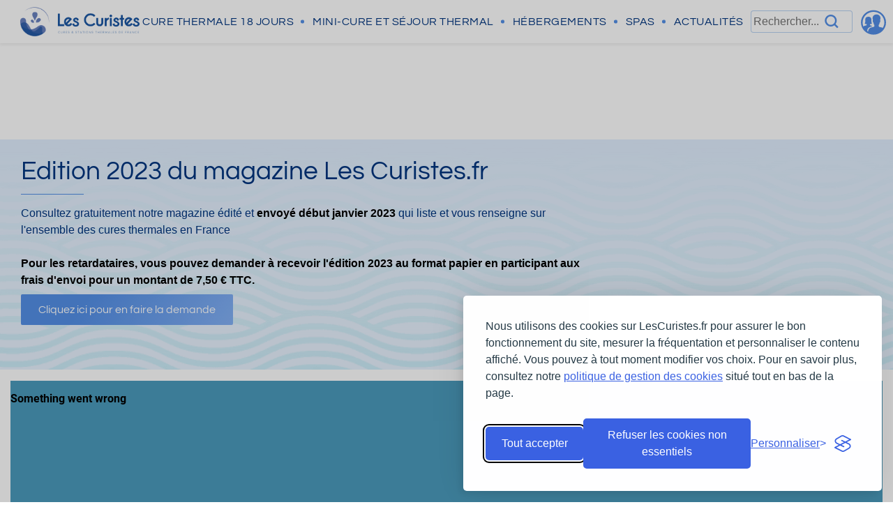

--- FILE ---
content_type: text/html; charset=UTF-8
request_url: https://www.lescuristes.fr/magazine-edition-2023
body_size: 10436
content:

<!DOCTYPE html>
<html lang="fr-FR" prefix="og: http://ogp.me/ns#">
<head>
    <meta charset="utf-8">
    <meta name="viewport" content="width=device-width, initial-scale=1, shrink-to-fit=no">

    <title>Edition 2023 du magazine Les Curistes.fr</title>
    
    <meta name="description" content="Retrouvez l'intégral du magazine Les Curistes.fr 2023 en ligne. Magazine de toutes les cures thermales en France"/> 
    <meta name="keywords" content=""/>     
    <meta name="robots" content="index, follow, max-snippet:-1, max-image-preview:large, max-video-preview:-1" />
	<link rel="canonical" href="https://www.lescuristes.fr/magazine-edition-2023" />
    
	<meta property="og:locale" content="fr_FR" />
	<meta property="og:type" content="article" />
	<meta property="og:title" content="Edition 2023 du magazine Les Curistes.fr" />
	<meta property="og:description" content="Retrouvez l'intégral du magazine Les Curistes.fr 2023 en ligne. Magazine de toutes les cures thermales en France" />
	<meta property="og:url" content="https://www.lescuristes.fr/magazine-edition-2023" />	
	<meta property="og:site_name" content="LesCuristes.fr" />

    <meta name="author" content="LesCuristes.fr">

	<meta name="twitter:card" content="summary_large_image" />
	<meta name="twitter:site" content="@LesCuristes" />	
			
    
	<meta http-equiv="Cache-control" content="public">

    <!-- Le styles -->
              
	    <!--[if IE]>
	    <meta http-equiv="X-UA-Compatible" content="IE=edge">
	    <![endif]-->

	    <!-- Bootstrap CSS -->
	    <link rel="stylesheet" href="/lib/ext/bootstrap/bootstrap.min.css">

	    <!-- Main CSS -->
				<link rel="stylesheet" href="/css/style.css?1768925335">



		    
	    <!-- GFont -->
	    <link rel="preload" href="/css/fonts/Questrial/Questrial-Regular.ttf" as="font" type="font/ttf" crossorigin="anonymous">

	    <!-- Icon -->
    	<!-- <link href="https://unpkg.com/ionicons@4.5.10-0/dist/css/ionicons.min.css" rel="stylesheet">	    	
    	<script data-cmp-src="https://code.iconify.design/1/1.0.7/iconify.min.js"></script>	  -->

    
    <link rel="shortcut icon" type="images/x-icon" href="/favicon.ico"/>

	<link rel="apple-touch-icon" href="/images/apple-icon/apple-touch-icon.png" />
	<link rel="apple-touch-icon" sizes="57x57" href="/images/apple-icon/apple-touch-icon-57x57.png" />
	<link rel="apple-touch-icon" sizes="72x72" href="/images/apple-icon/apple-touch-icon-72x72.png" />
	<link rel="apple-touch-icon" sizes="76x76" href="/images/apple-icon/apple-touch-icon-76x76.png" />
	<link rel="apple-touch-icon" sizes="114x114" href="/images/apple-icon/apple-touch-icon-114x114.png" />
	<link rel="apple-touch-icon" sizes="120x120" href="/images/apple-icon/apple-touch-icon-120x120.png" />
	<link rel="apple-touch-icon" sizes="144x144" href="/images/apple-icon/apple-touch-icon-144x144.png" />
	<link rel="apple-touch-icon" sizes="152x152" href="/images/apple-icon/apple-touch-icon-152x152.png" />

	<!-- dns-prefetch est plus performant que preconnect pour les scripts chargés en différés sans urgences particulières. 
	Résolution DNS uniquement, TCP et TLS à l'appel = perf++ -->
	<link rel="dns-prefetch" href="https://www.googletagmanager.com">
	<link rel="dns-prefetch" href="https://securepubads.g.doubleclick.net">
	<link rel="dns-prefetch" href="https://adservice.google.com">
	<link rel="dns-prefetch" href="https://adservice.google.fr">
	<link rel="dns-prefetch" href="https://www.gstatic.com">

	<!-- On utilise Cloudinary pour quasiment toutes les pages. On résoud le DNS et on prefetch + on précise au nav le crossorigin pour éviter les CORS. -->
	<link rel="dns-prefetch" href="https://res.cloudinary.com/"> <!-- Résolution DNS anticipée -->
	<link rel="preconnect" href="https://res.cloudinary.com/" crossorigin><!-- Connexion anticipée complète -->
	
	<style>
		@font-face {
			font-family: "Questrial";
			src: url("/css/fonts/Questrial/Questrial-Regular.ttf") format('truetype');
			font-display: swap;
		}	
	</style>		
		
	
	
	
	<!-- <script type="text/javascript" src="https://cache.consentframework.com/js/pa/24882/c/cUrZy/stub" charset="utf-8" defer></script>
	<script type="text/javascript" src="https://choices.consentframework.com/js/pa/24882/c/cUrZy/cmp" charset="utf-8" async></script> -->
	
	<script src="/js/ext/jquery-3.4.1.min.popper.min.bootstrap.4.3.1.min.js"></script>
	
	
	
	<script>
		// On charge tout cela uniquement à la première interaction de l'utilisateur (logique de lazy-on-interaction)
		let interactionTriggered = false;

		(function() {
			window.dataLayer = window.dataLayer || [];
			function gtag() { dataLayer.push(arguments); }
			window.gtag = gtag; // <-- expose gtag globalement afin de pouvoir utiliser l'instance à l'extérieur de l'IIFE pour, par exemple, y ajouter des conversions.

			// 👈 AJOUT : Consent Mode - valeurs par défaut AVANT tout chargement des scripts Google
			gtag('consent', 'default', {
				analytics_storage: 'denied',
				ad_storage: 'denied',
				ad_user_data: 'denied',
				ad_personalization: 'denied'
			});

			// Etape 1 : Google analytics
			function loadGoogleAnalytics() {
				const script = document.createElement('script');
				script.src = 'https://www.googletagmanager.com/gtag/js?id=G-FCFG3XWSM7';
				script.async = true;
				script.onload = () => {
					// La consent default déjà en place sera respectée par gtag
					gtag('js', new Date());

					// GA4
					gtag('config', 'G-FCFG3XWSM7');
					console.log('[PerfCheck] Google Analytics loaded');

					// Conversion / Ads
					gtag('config', 'AW-995534331');
					console.log('[PerfCheck] Google conversion loaded');
				};
				document.head.appendChild(script);
			}

			// Etape 2 : GPT, Googletag et ads
			function loadGPT() {
				const script = document.createElement('script');
				/* GPT est le script qui crée l’objet googletag et ses méthodes (defineSlot, pubads(), etc).*/
				script.src = 'https://www.googletagservices.com/tag/js/gpt.js';
				script.async = true;
				script.onload = () => {
					// Googletag est maintenant défini et initialisé.
					console.log('[PerfCheck] GPT script loaded');
					googletag.cmd.push(function() {
						// Les div avec les id correspondantes doivent exister dans le DOM (load de la pub)
						googletag.defineSlot('/25081347/300*250_header', [[300, 250], [300, 600]], 'div-gpt-ad-1541408997392-0').addService(googletag.pubads());
						googletag.defineSlot('/25081347/728*90_header', [728, 90], 'div-gpt-ad-1541408997392-1').addService(googletag.pubads());
						googletag.defineSlot('/25081347/300*250_footer', [300, 250], 'div-gpt-ad-1541408997392-2').addService(googletag.pubads());

						
						googletag.pubads().enableLazyLoad();
						googletag.pubads().enableSingleRequest();
						googletag.enableServices();
						console.log('[PerfCheck] GPT services initialisés');

						/* Quand la connexion/interaction utilisateur est trop rapide, le script asynchrone n'a pas le temps de check que l'élément en lazyload est 
						présent dans la fenêtre. On va aller refresh à la main afin d'être sûr que la pub apparaît bien si tout se passe très vite pour l'utilisateur. */
						const slots = googletag.pubads().getSlots();
						if (slots.length > 0) {
							console.log(`[PerfCheck] ${slots.length} slot(s) pub défini(s), on déclenche refresh()`);
							googletag.pubads().refresh(slots);
						} else {
							console.log('[PerfCheck] Aucun slot défini, pas de refresh');
						}
					});
				};

				document.head.appendChild(script);
			}

			function loadAllExternalScripts() {
				if (interactionTriggered) return;
				interactionTriggered = true;
				removeListeners();

				// On initialise googletag.cmd, nécessaire pour GPT.
				window.googletag = window.googletag || {};
				googletag.cmd = googletag.cmd || [];

				// ⚠️ A ce stade, les scripts ne se chargeront qu'en mode "consent mode".
				// Silktide viendra ensuite faire gtag('consent', 'update', { ... })
				// selon le choix de l'utilisateur (analytics + pub).
				loadGoogleAnalytics();
				loadGPT();
			}

			const interactionEvents = ['click', 'scroll', 'mousemove', 'keydown', 'touchstart'];

			function removeListeners() {
				interactionEvents.forEach(event =>
					document.removeEventListener(event, loadAllExternalScripts)
				);
			}

			interactionEvents.forEach(event =>
				document.addEventListener(event, loadAllExternalScripts, { once: true })
			);
		})();
	</script>

	
	
	
</head>
<body  >
	
	<header>
	    <div class="header-top header-top-slim">
	        <a class="blue-banner" href="/" title="LesCuristes.fr">
	            <img src="https://res.cloudinary.com/lescuristes/image/upload/b_auto:predominant,c_pad,w_290/f_auto/q_auto/v1/Divers/a2ntmzp16lgnra8yz3jc?_a=BAAASyEz" alt="Logo LesCuristes.fr" class="logo">
	        </a>
	        <div class="search-field d-block d-md-none">
		        <input class="mobile" type="text" placeholder="Rechercher..." aria-describedby="basic-addon1" autocomplete="off">
				<svg 
xmlns="http://www.w3.org/2000/svg" 
width="740" 
height="840" 
viewBox="0 0 740 840"
role="graphics-symbol"
>
    <title>Rechercher</title>
    <path 
    fill="currentColor"
    d="M734 668q8 9 0 17l-49 49q-3 3-8 3t-8-3L519 584q-50 38-112 55t-133 6q-53-8-99-33t-83-61t-59-85T3 366q-10-79 16-150T96 95t121-76T367 3q53 7 100 30t84 59t62 82t33 100q11 69-6 131t-55 114zM325 557q48 0 90-18t74-50t50-74t18-90t-18-90t-50-74t-74-50t-90-18t-90 18t-73 50t-50 74t-18 90t18 90t50 74t73 50t90 18z" 
    />
</svg>	        </div>
	        <div class="shortcut-navigation full-width pb-2 pt-2">
	            <ul class="list-unstyled d-flex ml-3 mb-0">
					<li><a href="/liste-toutes-les-stations-thermales">Cure thermale 18 jours</span></a></li>
	                <li><a href="/liste-mini-cure-thermale-france">Mini-cure et séjour thermal</a></li>
					<li><a href="/liste-hebergements-pour-cure-thermale">Les hébergements</a></li>
	                <li><a href="/carte-stations-thermale-france">Carte des stations</a></li>
	                <li><a href="/remboursement-cure-thermale">Préparer sa cure</a></li>
	                <li><a href="/liste-spa-bien-etre-station-thermale">Spas</a></li>
	                <li><a href="/actualites/">Actualités</a></li>
	            </ul>
	        </div>
	        <button id="button-menu-burger" type="button" data-target="#menu-burger" title="Afficher le menu du site" class="pb-2">
					<svg 
xmlns="http://www.w3.org/2000/svg" 
width="32" 
height="32" 
viewBox="0 0 24 24"
role="graphics-symbol"
>
    <title>Menu mobile</title>
    <path 
    fill="none" 
    stroke="currentColor" 
    stroke-linecap="round" 
    stroke-linejoin="round" 
    stroke-width="2"
    d="M3 17h18M3 12h18M3 7h18" 
    />
</svg>			</button>
	    </div>

	    
		<div id="menu-collapse" class="header-bottom shadow-sm">
	        <div class="nav-logo">
	            <a href="/">
		            <img src="https://res.cloudinary.com/lescuristes/image/upload/b_auto:predominant,c_pad,w_1000/f_auto/q_auto/v1/divers/ylpyjmzmgvmafdfwe6fv?_a=BAAASyEz" alt="Logo Curistes" class="nav-logo-img show">
		            <img src="https://res.cloudinary.com/lescuristes/image/upload/b_auto:predominant,c_pad,w_300/f_auto/q_auto/v1/divers/tmhxfadclnjexill7ytw?_a=BAAASyEz" alt="Logo Curistes" style="width:50px" class="d-none d-md-block d-lg-none show">
		        </a>
	        </div>
			
	        <nav class="main-navigation">
	            <div class="main-navbar">
	                <ul class="main-navigation-list mx-auto letter-spacing list-unstyled rounded-inline-list mb-0">                
	                    <li class="primary-link menu-trigger" data-target="#cureMenu">
	                        <a href="/liste-toutes-les-stations-thermales" class="text-decoration-none text-uppercase">
								<span>Cure thermale</span> <span class="d-none d-xl-inline">18 jours</span>
							</a>
	                    </li>
						<li class="primary-link menu-trigger" data-target="#minicureMenu">
	                        <a href="/liste-mini-cure-thermale-france" class="text-decoration-none text-uppercase">
								<span>Mini-cure</span> <span class="d-none d-xl-inline">et séjour thermal</span>
							</a>
	                    </li>
	                    <li class="primary-link menu-trigger" data-target="#housingMenu">
	                        <a href="/liste-hebergements-pour-cure-thermale" class="text-decoration-none text-uppercase">Hébergements</a>
	                    </li>
						<li class="primary-link menu-trigger d-none d-xl-block">
	                        <a href="/liste-spa-bien-etre-station-thermale" class="text-decoration-none text-uppercase" title="Liste de tous les spas">Spas</a>
	                    </li>		
	                    <li class="primary-link menu-trigger d-none d-xl-block" data-target="#newsMenu">
	                        <a href="/actualites/" class="text-decoration-none text-uppercase">Actualités</a>
	                    </li>
	                </ul>
	            </div>
	        </nav>
	        <div class="icon-nav d-inline-flex align-items-center h-100">
		        <div class="search-field position-relative">
			        <input type="text" placeholder="Rechercher..." aria-describedby="basic-addon1" autocomplete="off" class="mt-0">
					<svg 
xmlns="http://www.w3.org/2000/svg" 
width="740" 
height="840" 
viewBox="0 0 740 840"
role="graphics-symbol"
>
    <title>Rechercher</title>
    <path 
    fill="currentColor"
    d="M734 668q8 9 0 17l-49 49q-3 3-8 3t-8-3L519 584q-50 38-112 55t-133 6q-53-8-99-33t-83-61t-59-85T3 366q-10-79 16-150T96 95t121-76T367 3q53 7 100 30t84 59t62 82t33 100q11 69-6 131t-55 114zM325 557q48 0 90-18t74-50t50-74t18-90t-18-90t-50-74t-74-50t-90-18t-90 18t-73 50t-50 74t-18 90t18 90t50 74t73 50t90 18z" 
    />
</svg>		        </div>
		        <div id="connexion_espace_proprio_header" style="line-height: 2.5em;" class="mr-0 mr-md-2 p-0 btn no-icon display-search px-0">
	            	<a href="/espacePartenairesLocations/login.php" title="Accès à l'espace propriétaire">
						<div class="svg-image-active-blue">
                            <img src="/images/svg/ionicons/ion-ios-contacts.svg"  class="icons"  style="width: 3em; display: inline-block;"  alt="Accès espace propriétaire" loading="lazy" />						</div>
					</a>
		        </div>
	        </div>
	    </div>

		<!-- Recherche sur l'ensemble du site -->	    
		<div id="searchResultsContainer" class="light-blue-bg"></div>

						<!-- /25081347/728*90_header -->
				<center class="d-none d-lg-block">
					<div id='div-gpt-ad-1541408997392-1' style="margin: 1.5rem;height:90px;"></div>
				</center>
				<center class="d-block d-lg-none">
					<div id='div-gpt-ad-1541408997392-0' style="margin: 1.5rem;width: 300px;height: 250px;"></div>
				</center>			
						<!-- Fin recherche sur l'ensemble du site -->
	
		
	
<!-- silktide consent manager -->
 <link rel="stylesheet" id="silktide-consent-manager-css" href="/lib/ext/cookie-banner/silktide-consent-manager.css">
<script src="/lib/ext/cookie-banner/silktide-consent-manager.js"></script>
<script>
silktideCookieBannerManager.updateCookieBannerConfig({
  background: {
    showBackground: true
  },
  cookieIcon: {
    position: "bottomLeft"
  },
  cookieTypes: [
    {
      id: "necessary",
      name: "Cookies nécessaires",
      description: "<p>Ces cookies, importants pour le fonctionnement de LesCuristes.fr, nous permettent d'améliorer le site et développer nos produits et services</p>",
      required: true,
      onAccept: function() {
        console.log('Cookies nécessaires toujours actifs.');
      }
    },
    {
      id: "analytics",
      name: "Mesure d’audience (statistiques)",
      description: "<p>Ces cookies nous permettent de comprendre comment notre site est utilisé et d’en améliorer le fonctionnement. Ils collectent des informations anonymes telles que le nombre de visiteurs, les pages consultées et le temps passé sur le site.</p>",
      // Pour le RGPD, on met false par défaut : l’utilisateur doit consentir explicitement
      defaultValue: false,
      onAccept: function() {
        // Google Consent Mode v2 – analytics
        gtag('consent', 'update', {
          analytics_storage: 'granted',
        });
        dataLayer.push({
          'event': 'consent_accepted_analytics',
        });
      },
      onReject: function() {
        gtag('consent', 'update', {
          analytics_storage: 'denied',
        });
      }
    },
    {
      id: "advertising",
      name: "Publicité et suivi",
      description: "<p>Ces cookies permettent de proposer des contenus ou publicités personnalisés en fonction de votre navigation et de vos centres d’intérêt. Ils peuvent être déposés par nos partenaires tiers. Sans ces cookies, les annonces seront moins adaptées à votre profil.</p>",
      // Par sécurité, on les considère comme non essentiels → off par défaut
      defaultValue: false,
      onAccept: function() {
        // Google Consent Mode v2 – publicité
        gtag('consent', 'update', {
          ad_storage: 'granted',
          ad_user_data: 'granted',
          ad_personalization: 'granted',
        });
        dataLayer.push({
          'event': 'consent_accepted_advertising',
        });
      },
      onReject: function() {
        gtag('consent', 'update', {
          ad_storage: 'denied',
          ad_user_data: 'denied',
          ad_personalization: 'denied',
        });
      }
    }
  ],
  text: {
    banner: {
      description: "<p>Nous utilisons des cookies sur LesCuristes.fr pour assurer le bon fonctionnement du site, mesurer la fréquentation et personnaliser le contenu affiché. Vous pouvez à tout moment modifier vos choix. Pour en savoir plus, consultez notre <a href=\"/politique_de_gestion_des_cookies\" target=\"_blank\" rel=\"noopener noreferrer\">politique de gestion des cookies</a> situé tout en bas de la page.</p>",
      acceptAllButtonText: "Tout accepter",
      acceptAllButtonAccessibleLabel: "Accepter tous les cookies",
      rejectNonEssentialButtonText: "Refuser les cookies non essentiels",
      rejectNonEssentialButtonAccessibleLabel: "Refuser les cookies non essentiels",
      preferencesButtonText: "Personnaliser",
      preferencesButtonAccessibleLabel: "Ouvrir les préférences de cookies"
    },
    preferences: {
      title: "Personnaliser vos préférences de cookies",
      description: "<p>Nous respectons votre droit à la vie privée. Vous pouvez choisir d’activer ou de désactiver certains types de cookies. Vos choix seront appliqués sur l’ensemble du site lescuristes.fr et vous pourrez les modifier à tout moment via notre centre de gestion des cookies situé tout en bas de la page.</p>",
      creditLinkText: "Obtenir ce bandeau gratuitement",
      creditLinkAccessibleLabel: "Obtenir ce bandeau de gestion des cookies gratuitement"
    }
  }
});

</script>	

<div class="repeat-waves-bg light-waves">
    <div class="container mx-auto py-4 mb-3 row menu-scroll-scotche">
        <div class="col-xl-8 mb-2">
            <h1 class="line-title highlight-fixed-title">Edition 2023 du magazine Les Curistes.fr</h1>
            <p class="text-blue">
				Consultez gratuitement notre magazine édité et <b>envoyé début janvier 2023</b> qui liste et vous renseigne sur l'ensemble des cures thermales en France<br><br><b>Pour les retardataires, vous pouvez demander à recevoir l'édition 2023 au format papier en participant aux frais d'envoi pour un montant de 7,50 € TTC.<br><a href='https://buy.stripe.com/fZu6oGgT45Mfc0ve6d3VC3q' target='_blank' class='btn btn-primary no-icon mt-2'>Cliquez ici pour en faire la demande</a></b> 
			</p>
        </div>
		<div class="col-xl-4 d-flex align-items-center justify-content-center">
					</div>
    </div>
</div>

<div class="container py-3">

	<iframe src="https://player.flipsnack.com/?hash=RUVEOEI5RjZBRUQrenU1NDVtaGJkYw==" width="100%" height="685" seamless="seamless" scrolling="no" frameBorder="0" allowFullScreen></iframe>


	      
</div>



<footer id="footer-site" class="dark-bg dark-footer" style="background-image: url('https://res.cloudinary.com/lescuristes/image/upload/b_auto:predominant,c_pad,w_1920/f_auto/q_auto/v1/Divers/olb4iwrfrnss2ik35dbv?_a=BAAASyEz');">
    <div class="container">
        <div class="row">
            <div class="col-12 col-md-6 col-lg-3 mb-md-4">
                <p class="h5 line-title">LesCuristes.fr</p>
				<ul class="list-unstyled">
					<li><a href="/espaceGestionnaires/login.php" title="Espace réservé aux gestionnires de stations thermales">Espace gestionnaire</a>
					<li><a href="/mentions_legales" >Mentions légales</a></li>				
					<li><a href="/cgu">Conditions G&eacute;n&eacute;rales d'Utilisation</a></li>
					<li><a href="/cgu_location">Conditions G&eacute;n&eacute;rales de vente de la partie h&eacute;bergement</a></li>
                    <li><a href="/politique_de_confidentialite">Politique de confidentialité</a></li>
                    <li><a href="#" onclick="document.getElementById('silktide-cookie-icon').click(); return false;">Centre de gestion des cookies</a></li>
                    <li><a href="/politique_de_gestion_des_cookies">Politique de gestion des cookies</a></li>
					<li><a href="#" class="btn-contactez-nous">Contactez - Nous</a></li>
					<li><a href="/partenaires" >Partenaires</a></li>
					<li><a href="/louer-sa-location-grace-au-site-lescuristes" >Proposer une location</a></li>
					<li><a href="https://www.monrendezvousveto.fr/" target="_blank" >MonRendezVousVeto</a></li>
				</ul>
            </div>
			            
			<div class="col-12 col-md-6 col-lg-3">
				<p class="h5 line-title">Stations thermales</p>
				<ul class="list-unstyled">
					<li><a href="/cure-thermale-Balaruc-les-Bains-8" >Cure thermale Balaruc les Bains</a></li>				
					<li><a href="/cure-thermale-Avene-les-Bains--6">Cure thermale Avène les Bains</a></li>					
					<li><a href="/cure-thermale-Dax-103" >Cure thermale Dax</a></li>
					<li><a href="/cure-thermale-Brides-les-Bains-19" >Cure thermale Brides les Bains</a></li>
					<li><a href="/cure-thermale-Aix-les-Bains-17" >Cure thermale Aix les Bains</a></li>
					<li><a href="/cure-thermale-Lamalou-Les-Bains-13" >Cure thermale Lamalou les Bains</a></li>				
					<li><a href="/cure-thermale-Vichy-72">Cure thermale Vichy</a></li>					
					<li><a href="/cure-thermale-roche-posay-60" >Cure thermale de La Roche Posay</a></li>
				</ul>
			</div>
			<div class="col-12 col-md-6 col-lg-3">
				<p class="h5 line-title">La médecine thermale</p>
				<ul class="list-unstyled">
					<li><a href="/actualites/lrsquoarthrose-et-les-cures-thermales/75" >Cure thermale arthrose</a></li>				
					<li><a href="/actualites/les-cures-thermales-anti-stress/590">Cure thermale anti-stress</a></li>				
					<li><a href="/medecine-thermale-sevrage-tabagique_115" >Cure thermale sevrage tabagique</a></li>
					<li><a href="/actualites/eczema-et-cure-thermale/497" >Eczéma et cure thermale</a></li>
					<li><a href="/actualites/lrsquoAsthme-infantile-et-les-cures-thermales/426" >Asthme infantile</a></li>
					<li><a href="/actualites/la-maladie-de-Raynaud-et-les-cures-thermales/403" >Maladie de Raynaud</a></li>				
					<li><a href="/actualites/affections-cutanees-et-cures-thermales/340">Affections cutanées et thermalisme</a></li>					
					<li><a href="/actualites/la-maladie-de-Crohn-038-les-cures-thermales/289" >Maladie de Crohn</a></li>
				</ul>
			</div>
			<div class="col-12 col-md-6 col-lg-3">
				<p class="h5 line-title">Spa thermal</p>
				<ul class="list-unstyled">
											<li><a href="/spa-thermal-bien-etre-spa-thermal-des-thermes-de-caleden_25" title="Toutes les informations sur le spa thermal de Spa thermal des Thermes de Caleden">Spa thermal des Thermes de Caleden</a></li>				
											<li><a href="/spa-thermal-bien-etre-spa-thermal-de-nancy_90" title="Toutes les informations sur le spa thermal de Spa thermal de Nancy">Spa thermal de Nancy</a></li>				
											<li><a href="/spa-thermal-bien-etre-spa-et-bien-etre-celto_16" title="Toutes les informations sur le spa thermal de Spa et Bien-Être Celtô ">Spa et Bien-Être Celtô </a></li>				
											<li><a href="/spa-thermal-bien-etre-spa-thermal-salinea_65" title="Toutes les informations sur le spa thermal de Spa thermal Salinea">Spa thermal Salinea</a></li>				
									<li><a href="/spa-partenaire-escale-thermale-spa-thermal-vy-resort-les-celestins-spa_83" title="Découvrez la carte spa Vichy avec Escale Thermale">Carte cadeau spa Vichy</a></li>
					<li><a href="/spa-partenaire-escale-thermale-spa-thermal-bo-resort_10" title="Découvrez la carte cadeau spa Bagnoles-de-l'Orne avec Escale Thermale">Carte cadeau spa Bagnoles-de-l'Orne</a></li>
					<li><a href="/spa-partenaire-escale-thermale-spa-thermal-des-thermes-de-saubusse_35" title="Découvrez la carte cadeau spa pour Saubusse">Carte cadeau spa Saubusse</a></li>
					<li><a href="/spa-partenaire-escale-thermale-spa-thermal-aiga-resort_39" title="Découvrez la carte cadeau spa pour Châtel-Guyon">Carte cadeau spa Châtel-Guyon</a></li>
				</ul>
			</div>			
			
			
			<div class="p-2" style="background-color: #45798a;font-size: 0.8rem;">
				LesCuristes.fr participe et est conforme à l'ensemble des Spécifications et Politiques du Transparency & Consent Framework de l'IAB Europe et utilise la Consent Management Platform n°92.
				<br/>Vous pouvez modifier vos choix à tout moment en <a href='javascript:Sddan.cmp.displayUI()'>cliquant ici</a>.				
			</div>
        </div>
    </div>
</footer>





<!-- Menu XL -->

<div id="cureMenu" class="menu-container  border shadow-sm rounded p-3">
    <div class="col-6 p-0">
        <p class="line-title-small h6">Partir En Cure Thermale</p>
        <ul class="list-unstyled menu mt-3">
            <li><a href="/carte-stations-thermale-france" class="arrow-before">Carte des cures thermales</a></li>
            <li><a href="/la-medecine-thermale" class="arrow-before">La médecine thermale</a></li>
            <li><a href="/les-12-orientations-therapeutiques" class="arrow-before">Les orientations thérapeutiques</a></li>
            <li><a href="/les-soins-thermaux" class="arrow-before">Les soins thermaux</a></li>
            <li><a href="/remboursement-cure-thermale" class="arrow-before">Prise en charge et remboursement</a></li>
            <li><a href="/actualites/les-etapes-pour-realiser-une-cure-thermale/4751" class="arrow-before">Les démarches pour réaliser une cure thermale</a></li>
        </ul>
    </div>
    <div class="col-6 p-0 ml-2">
        <p class="line-title h6">Le Magazine LesCuristes.fr - <span style="color:var(--danger)">2026 !</span></p>
        <a href="/magazine-edition-2026" title="Consultez le magazine LesCuristes.fr - Edition 2026 en ligne">
        	<div style="height: 200px;zoom: 1;background-repeat: no-repeat;background-image: url('https://res.cloudinary.com/lescuristes/image/upload/if_ar_lt_1.0/b_auto,c_pad,h_200,w_270/if_else/c_fill,h_200,w_270/if_end/f_auto/q_auto/v1/Divers/mag-sans-fond-2026_hbpajr?_a=BAAASyEz')" alt="Couverture de l'édition 2026 du magazine LesCuristes"></div>
        </a>
    </div>
</div>

<div id="minicureMenu" class="menu-container  border shadow-sm rounded p-3">
    <div class="col-6 p-0">
        <p class="line-title-small h6">Les mini-cures</p>
        <ul class="list-unstyled menu mt-3">
            <li><a href="/actualites/la-mini-cure-thermale-un-court-sejour-en-eaux-thermales-accessibles-a-tous/8397" class="arrow-before">Qu'est ce qu'une mini-cure ?</a></li>
            <li><a href="/liste-mini-cure-thermale-france" class="arrow-before">Rechercher une mini-cure</a></li>
            <li><a href="/liste-mini-cure-thermale-theme-arthrose" class="arrow-before">Mini-cure arthrose</a></li>
            <li><a href="/liste-mini-cure-thermale-theme-bien-etre-et-detente" class="arrow-before">Séjour bien-être</a></li>
            <li><a href="/liste-mini-cure-thermale-theme-asthme" class="arrow-before">Mini-cure asthme</a></li>
        </ul>
    </div>
    <div class="col-6 p-0 ml-2">
        <p class="line-title-small h6">Mini-cures par région</p>
        <ul class="list-unstyled menu mt-3">
            <li><a href="/liste-mini-cure-thermale-region-auvergne_AU" class="arrow-before">Mini-cure en Auvergne</a></li>
            <li><a href="/liste-mini-cure-thermale-region-rhone-alpes_RA" class="arrow-before">Mini-cure en Rhône-Alpes</a></li>
            <li><a href="/liste-mini-cure-thermale-region-aquitaine_AQ" class="arrow-before">Mini-cure en Aquitaine</a></li>
            <li><a href="/liste-mini-cure-thermale-region-lorraine_LO" class="arrow-before">Mini-cure dans le Grand-est</a></li>
            <li><a href="/liste-mini-cure-thermale-region-midi-pyrenees_MP" class="arrow-before">Mini-cure dans les Pyrénées</a></li>
        </ul>
    </div>
</div>

<div id="housingMenu" class="menu-container  border shadow-sm rounded p-3">
    <div class="col-7 p-0">
        <p class="line-title-small h6">Choisir son hébergement</p>
        <ul class="list-unstyled menu mt-3 mb-0">
            <li><a href="/label-confort-cure-hebergement-lescuristes" class="arrow-before">Le Label Confort Cure</a></li>
            <li><a href="/la-location-lors-d-une-cure-thermale" class="arrow-before">Les différents types d'hébergements</a></li>
            <li><a href="/liste-hebergements-pour-cure-thermale" class="arrow-before">Rechercher un logement</a></li>
            <li><a href="/actualites/bien-choisir-son-logement-de-cure-thermale/5369" class="arrow-before">Bien choisir sa location</a></li>
			<li>
                <a href="/espacePartenairesLocations/login.php" class="arrow-before mx-0 px-0">
                    <span class="svg_small position-relative" style="left:-7px;">
                        <span class="svg-image-active-blue">
                            <img src="/images/svg/ionicons/ion-ios-contacts.svg"  class="icons"  alt="Accès espace propriétaire"  style="width: 26px;" loading="lazy" />                        </span>
                        Accès espace propriétaire
                    </span>
                </a>
            </li>
        </ul>
    </div>
    <div class="col-5 ml-2 p-0">
        <p class="line-title-small h6">Propriétaires</p>
		<div class="card border rounded p-1 mt-3 mb-0">
		  <div class="card-body p-0">
		  	<div style="height:115px;margin-top:-50px;background-position-y: -80px;background-position-x: -40px;background-image: url('https://res.cloudinary.com/lescuristes/image/upload/b_auto:predominant,c_pad,w_500/f_auto/q_auto/v1/Divers/ms1jspow8fxmougo9mvu?_a=BAAASyEz')" alt="Propriétaire d'un logement, ajoutez votre annonce sur le site."></div>			  
		    <a href="/louer-sa-location-grace-au-site-lescuristes" class="btn btn-sm btn-block btn-primary p-2 no-icon">Votre annonce sur le site</a>
		  </div>
		</div>
    </div>
</div>


<div id="newsMenu" class="menu-container  border shadow-sm rounded p-3">
    <div class="col-8 p-0">
        <p class="line-title-small h6">Les Dernières Actualités</p>
        <ul class="list-unstyled menu mt-3 mb-0">
	        <li>	<a href="/actualites/guide-2026-comment-choisir-la-meilleure-station-thermale-pour-votre-cure-/12511" title="Guide 2026 : comment choisir la meilleure station thermale pour votre cure ?">Guide 2026 : comment choisir la meilleure statio...</a>	<div style="font-size:12px;margin-top:-5px;line-height:1.2em;color: var(--grey);">Il y a 2 jours</div></li><li>	<a href="/actualites/la-prescription-d8217une-cure-thermale-par-un-medecin/362" title="La prescription d&#8217;une cure thermale par un médecin">La prescription d&#8217;une cure thermale par un...</a>	<div style="font-size:12px;margin-top:-5px;line-height:1.2em;color: var(--grey);">Il y a 5 jours</div></li><li>	<a href="/actualites/trouver-sa-station-thermale-la-carte-interactive-LesCuristesfr/7968" title="Trouver sa station thermale : la carte interactive LesCuristes.fr">Trouver sa station thermale : la carte interacti...</a>	<div style="font-size:12px;margin-top:-5px;line-height:1.2em;color: var(--grey);">Il y a 6 jours</div></li><li>	<a href="/actualites/cicatrisation-et-soin-des-brulures-L-expertise-pionniere-des-Thermes-de-Saint-Gervais-les-Bains/18132" title="Cicatrisation et soin des brûlures : L’expertise pionnière des Thermes de Saint-Gervais-les-Bains">Cicatrisation et soin des brûlures : L’expert...</a>	<div style="font-size:12px;margin-top:-5px;line-height:1.2em;color: var(--grey);">Il y a 1 semaine</div></li><li>	<a href="/actualites/comment-bien-choisir-sa-cure-thermale-/5192" title="Comment bien choisir sa cure thermale ?">Comment bien choisir sa cure thermale ?</a>	<div style="font-size:12px;margin-top:-5px;line-height:1.2em;color: var(--grey);">Il y a 1 semaine</div></li>        </ul>
    </div>
    <div class="col-4 ml-2 p-0">
        <p class="line-title-small h6">A la Une</p>
                        <a href="/actualites-spa/ouverture-du-spa-thermal-des-Thermes-de-Luchon/14196" class="rounded border menu-card-picture d-flex flex-column text-decoration-none overflow-hidden mb-2 mt-3">
                    <div class="menu-picture-content cover-bg" style="background-image: url('https://res.cloudinary.com/lescuristes/image/upload/if_ar_lt_1.0/b_auto,c_pad,h_200,w_250/if_else/c_fill,g_face,h_200,w_250/if_end/e_improve:outdoor/f_auto/q_auto/v1/wordpress/actualites/Le-Spa-Thermal-des-Thermes-de-Luchon?_a=BAAASyEz');"></div>
                    <div class="menu-card-content">
                        <p class="text-small m-1">Ouverture du spa thermal des Thermes de Luchon</p>
                    </div>
                </a>			
                 
    </div>
</div>

<div id="menu-burger" class="header-bottom shadow-sm">
    <button id="button-close-menu-burger" type="button" data-target="#menu-burger">
        <svg 
xmlns="http://www.w3.org/2000/svg" 
width="24" 
height="24" 
viewBox="0 0 24 24"
role="graphics-symbol"
>
    <title>Fermer</title>
    <path 
    fill="currentColor"
    d="M6.4 19L5 17.6l5.6-5.6L5 6.4L6.4 5l5.6 5.6L17.6 5L19 6.4L13.4 12l5.6 5.6l-1.4 1.4l-5.6-5.6L6.4 19Z" />
</svg>    </button>

    <nav class="main-navigation">
        <div class="main-navbar">
            <ul class="main-navigation-list mx-auto letter-spacing list-unstyled rounded-inline-list mb-0">
                <li class="primary-link menu-trigger" data-target="#cureMenu">
                    <a href="/liste-toutes-les-stations-thermales" class="text-decoration-none text-uppercase">Cure thermale 18 jours</a>
                </li>
                <li class="primary-link menu-trigger" data-target="#minicureMenu">
                    <a href="/liste-mini-cure-thermale-france" class="text-decoration-none text-uppercase">Mini-cure et séjour thermal <span class="badge alert-primary">Nouveau</span></a>
                </li>
                <li class="primary-link menu-trigger" data-target="#housingMenu">
                    <a href="/liste-hebergements-pour-cure-thermale" class="text-decoration-none text-uppercase">Les hébergements</a>
                </li>
                <hr> 
                <li class="primary-link menu-trigger" data-target="#newsMenu">
                    <a href="/magazine-edition-2025" class="text-decoration-none text-uppercase">Magazine 2025</a>
                </li>	
                <li class="primary-link menu-trigger" data-target="#newsMenu">
                    <a href="/actualites/" class="text-decoration-none text-uppercase">Actualités du thermalisme</a>
                </li>
                <hr>
                <li class="primary-link menu-trigger">
                    <a href="/liste-spa-bien-etre-station-thermale" class="text-decoration-none text-uppercase" title="Liste de tous les spas">Les spas thermaux</a>
                </li>                
                <hr>                
                <li class="primary-link menu-trigger" data-target="#newsMenu">
                    <a href="/espacePartenairesLocations/login.php" class="text-decoration-none text-uppercase">
                        <span class="svg_small position-relative d-inline-flex align-items-center" style="left:-7px;">
                            <span class="svg-image-active-blue">
                                <img src="/images/svg/ionicons/ion-ios-contacts.svg"  class="icons"  alt="Accès espace propriétaire" loading="lazy" />                            </span>
                            <span class="ml-1 mt-1">L'espace propriétaire</span>
                        </span>
                    </a>
                </li>                
            </ul>
              
        </div>
    </nav>
</div>

<!-- <script src="/lib/ext/icons/iconify.min.js"></script> -->
<!-- JavaScript -->
<!--
<script
        src="/js/ext/jquery/jquery-3.4.1.min.js"
        integrity="sha256-CSXorXvZcTkaix6Yvo6HppcZGetbYMGWSFlBw8HfCJo="
        crossorigin="anonymous"></script>
<script src="/js/ext/popper/1.14.7/popper.min.js"
        integrity="sha384-UO2eT0CpHqdSJQ6hJty5KVphtPhzWj9WO1clHTMGa3JDZwrnQq4sF86dIHNDz0W1"
        crossorigin="anonymous"></script>
<script src="/js/ext/bootstrap/bootstrap.4.3.1.min.js"
        integrity="sha384-JjSmVgyd0p3pXB1rRibZUAYoIIy6OrQ6VrjIEaFf/nJGzIxFDsf4x0xIM+B07jRM"
        crossorigin="anonymous"></script>-->

<!-- Main Javascript -->
<script src="/js/2019/main.js?1768925337" type="text/javascript"></script>





<!-- gestion des javascripts de la page -->
<script src="/js/assets/lescuristes/gestion_RGPD.js?1768925337" type="text/javascript"></script><script type='text/javascript'>console.log('/js/assets/lescuristes/gestion_RGPD.js');</script><script src="/js/assets/lescuristes/recherche_doofinder.js?1768925337" type="text/javascript"></script><script type='text/javascript'>console.log('/js/assets/lescuristes/recherche_doofinder.js');</script><script src="/js/assets/lescuristes/contactez-nous.js?1768925337" type="text/javascript"></script><script type='text/javascript'>console.log('/js/assets/lescuristes/contactez-nous.js');</script>
<script type="text/javascript">
$(document).ready(function() {
		
});
</script>
<style>
	
</style>



<!-- HTML template pour modale et ticker -->
<div class="toast" id="myToast" style="position: fixed;bottom: 0;right: 0;width: 300px;">
    <div class="toast-header">
	    <strong class="mr-auto">Message du site</strong>
        <button type="button" class="ml-2 mb-1 close" data-dismiss="toast">&times;</button>
    </div>
    <div class="toast-body "></div>
</div>

<div class="modal" id="modalLesCuristes" tabindex="-1" role="dialog">
  <div class="modal-dialog" role="document">
    <div class="modal-content">
      <div class="modal-header">
        <h5 class="modal-title"></h5>
        <button type="button" class="close" data-dismiss="modal" aria-label="Close">
          <span aria-hidden="true">&times;</span>
        </button>
      </div>
      <div class="modal-body">
        <p></p>
      </div>
      <div class="modal-footer">
        <button type="button" class="btn btn-light cancelBtn" data-dismiss="modal" id="annuleModal">Annuler</button>
        <button type="button" class="btn btn-light cancelBtn" data-dismiss="modal" id="fermeModal">Fermer</button>
        <button type="button" class="btn btn-primary no-icon" id="valideModal">Envoyer</button>
      </div>
    </div>
  </div>
</div>

<!-- Icons -->
<!-- <script type="module" data-cmp-src="https://unpkg.com/ionicons@5.5.2/dist/ionicons/ionicons.esm.js"></script>
<script nomodule data-cmp-src="https://unpkg.com/ionicons@5.5.2/dist/ionicons/ionicons.js"></script> -->



--- FILE ---
content_type: text/xml
request_url: https://sqs.us-east-1.amazonaws.com/756737886395/flip-sts?Action=SendMessage&MessageBody=%7B%22ih%22%3A%22beffc84907ec4ab08df3583d9e58eb82%22%2C%22ch%22%3A%22zu545mhbdc%22%2C%22cih%22%3A%22392cdf249cb8ebef275283i137583286%22%2C%22e%22%3A%5B%7B%22eid%22%3A6%2C%22pid%22%3A%222%22%7D%5D%2C%22ts%22%3A1769037186%7D
body_size: 378
content:
<?xml version="1.0"?><SendMessageResponse xmlns="http://queue.amazonaws.com/doc/2012-11-05/"><SendMessageResult><MessageId>3b41521b-6bfb-4eef-b285-97941028f865</MessageId><MD5OfMessageBody>dc453000285be153a177367ed529c187</MD5OfMessageBody></SendMessageResult><ResponseMetadata><RequestId>56a1b802-8b52-5c21-82cc-d9e9d4909941</RequestId></ResponseMetadata></SendMessageResponse>

--- FILE ---
content_type: text/xml
request_url: https://sqs.us-east-1.amazonaws.com/756737886395/flip-sts?Action=SendMessage&MessageBody=%7B%22ih%22%3A%22beffc84907ec4ab08df3583d9e58eb82%22%2C%22ch%22%3A%22zu545mhbdc%22%2C%22cih%22%3A%22392cdf249cb8ebef275283i137583286%22%2C%22e%22%3A%5B%7B%22eid%22%3A1%7D%5D%2C%22ts%22%3A1769037186%7D
body_size: 378
content:
<?xml version="1.0"?><SendMessageResponse xmlns="http://queue.amazonaws.com/doc/2012-11-05/"><SendMessageResult><MessageId>3d6b9300-76d2-4db8-86ac-78388cf782d5</MessageId><MD5OfMessageBody>3c1d18e9da8795163a8788b5aa9c8966</MD5OfMessageBody></SendMessageResult><ResponseMetadata><RequestId>322cefdc-56ed-5adb-b832-8e37092f2fbb</RequestId></ResponseMetadata></SendMessageResponse>